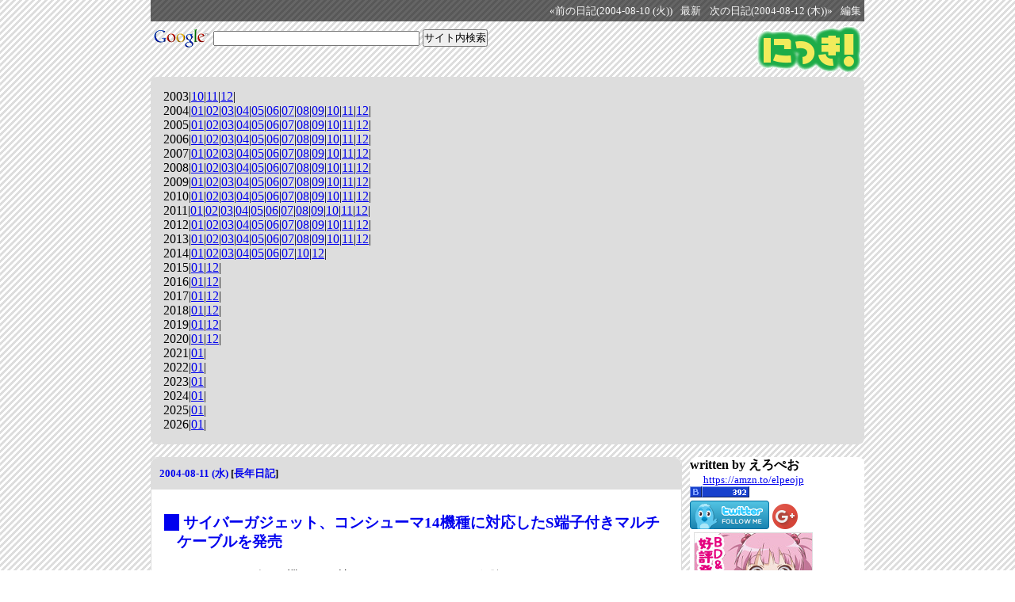

--- FILE ---
content_type: text/html; charset=UTF-8
request_url: http://elpeo.jp/diary/20040811.html
body_size: 6229
content:
<!DOCTYPE HTML PUBLIC "-//W3C//DTD HTML 4.01//EN" "http://www.w3.org/TR/html4/strict.dtd">
<html lang="ja-JP">
<head>
	<meta http-equiv="Content-Type" content="text/html; charset=UTF-8">
	<meta name="generator" content="tDiary 4.0.4">
	<meta http-equiv="Last-Modified" content="Wed, 11 Aug 2004 16:02:29 GMT">
	<meta http-equiv="Content-Script-Type" content="text/javascript; charset=UTF-8">
	
	
	<link rel="prev" title="前の日記(2004-08-10 (火))" href="./20040810.html">
	<link rel="next" title="次の日記(2004-08-12 (木))" href="./20040812.html">
	<link rel="start" title="最新" href="./">
	<link rel="shortcut icon" href="/favicon.ico">
	<meta content="にっき(2004-08-11)" property="og:title">
		<meta content="article" property="og:type">
		<meta content="https://elpeo.jp/diary/20040811.htmltheme/ogimage.png" property="og:image">
		<meta content="https://elpeo.jp/diary/20040811.html" property="og:url">
	
	<script src="//ajax.googleapis.com/ajax/libs/jquery/1.8/jquery.min.js" type="text/javascript"></script>
	<script src="js/00default.js?4.0.420260124" type="text/javascript"></script>
	<script src="js/nicovideo.js?4.0.420260124" type="text/javascript"></script>
	<script src="js/state.js?4.0.420260124" type="text/javascript"></script>
		<script type="text/javascript"><!--
		$tDiary.style = 'wiki';
		//-->
		</script>
	<meta http-equiv="content-style-type" content="text/css">
	<link rel="stylesheet" href="theme/base.css" type="text/css" media="all">
	<link rel="stylesheet" href="theme/default/default.css" title="default" type="text/css" media="all">
	
	<title>にっき(2004-08-11)</title>
	
		<style type="text/css"><!--
			form.comment div.mail { display: none; }
		--></style>
	<link rel="alternate" type="application/rss+xml" title="RSS" href="https://elpeo.jp/diary/index.rdf">
	<link rel="alternate" type="application/rss+xml" title="RSS(without comments)" href="https://elpeo.jp/diary/no_comments.rdf">
	<script type="text/javascript" src="https://s.hatena.ne.jp/js/HatenaStar.js"></script>
	<script type="text/javascript"><!--
		Hatena.Star.SiteConfig = {
			entryNodes: {
				'div.section': {
					uri: 'h3 a',
					title: 'h3',
					container: 'h3'
				}
			}
		};
		(function() {
			if (!window.addEventListener) {
				return;
			}

			var NodeInsert = function(evt) {
				Hatena.Star.EntryLoader.loadNewEntries(evt.target);
			};
			window.addEventListener('AutoPagerize_DOMNodeInserted', NodeInsert, false);
			window.addEventListener('AutoPatchWork.DOMNodeInserted', NodeInsert, false);
		})();
		Hatena.Star.Token = '8f77c99632b2883c5494a52220090cde1eaf2979';
	//--></script>
	<style type="text/css"><!--
	//--></style>
<meta property="og:title" content="にっき(2004-08-11)">
<meta property="og:site_name" content="にっき">
<meta property="og:description" content=" きまぐれオレンジロード#15 急に態度が冷たくなったまどかに対し、何とか話をしようとする恭介。  ドラゴンボールＺ#183 １６号がセルと共に自爆しようとするが、自爆装置は取り外されていた。  ヒカルの碁#32 予選最終日、ヒカルはくじによって不戦勝となり本戦への出場を決める。  彼氏彼女の事情#11 夏休みに入ると有馬は剣道部の合宿があり、２人はなかなか会えない。  花右京メイド隊#8 考..">
<meta property="og:image" content="https://elpeo.jp/images/nikki_image.gif">
<meta property="og:type" content="article">
<meta property="article:author" content="http://elpeo.jp/profile.html">
<meta property="fb:admins" content="1275018469">
</head>
<body>
<div class="whole-content">



<div class="adminmenu">
<span class="adminmenu"><a href="./20040810.html">&laquo;前の日記(2004-08-10 (火))</a></span>
<span class="adminmenu"><a href="./">最新</a></span>
<span class="adminmenu"><a href="./20040812.html">次の日記(2004-08-12 (木))&raquo;</a></span>
<span class="adminmenu"><a href="update.rb?edit=true;year=2004;month=8;day=11" rel="nofollow">編集</a></span>
</div>
<a href="https://elpeo.jp/diary/"><img style="float: right" src="/images/nikki.gif" alt="にっき" title="にっき" border="0"></a>
<form method="GET" action="https://www.google.co.jp/custom" style="margin: 5px 0px;">
<a href="https://www.google.com/"><img src="https://www.google.com/intl/ja/logos/Logo_25wht.gif" border="0" alt="Google" style="vertical-align: middle;"></a>
<input class="search" type="text" name="q" size="31" maxlength="255" value="" style="font-size: small; vertical-align: middle;">
<input class="search" type="submit" value="サイト内検索" style="font-size: small; vertical-align: middle;">
<input type="hidden" name="client" value="pub-2831261449974838">
<input type="hidden" name="hl" value="ja">
<input type="hidden" name="ie" value="utf-8">
<input type="hidden" name="domains" value="elpeo.jp">
<input type="hidden" name="sitesearch" value="elpeo.jp">
<input type="hidden" name="as_sitesearch" value="https://elpeo.jp/diary/">
</form>
<!-- 
<span style="font-size: small; background-color: white; border-radius: 8px; padding: 5px; margin: 5px 0px;">

</span>
 -->
<div style="margin: 5px; clear: both;"></div>
<div class="calendar">
<div class="year">2003|<a href="./200310.html">10</a>|<a href="./200311.html">11</a>|<a href="./200312.html">12</a>|</div>
<div class="year">2004|<a href="./200401.html">01</a>|<a href="./200402.html">02</a>|<a href="./200403.html">03</a>|<a href="./200404.html">04</a>|<a href="./200405.html">05</a>|<a href="./200406.html">06</a>|<a href="./200407.html">07</a>|<a href="./200408.html">08</a>|<a href="./200409.html">09</a>|<a href="./200410.html">10</a>|<a href="./200411.html">11</a>|<a href="./200412.html">12</a>|</div>
<div class="year">2005|<a href="./200501.html">01</a>|<a href="./200502.html">02</a>|<a href="./200503.html">03</a>|<a href="./200504.html">04</a>|<a href="./200505.html">05</a>|<a href="./200506.html">06</a>|<a href="./200507.html">07</a>|<a href="./200508.html">08</a>|<a href="./200509.html">09</a>|<a href="./200510.html">10</a>|<a href="./200511.html">11</a>|<a href="./200512.html">12</a>|</div>
<div class="year">2006|<a href="./200601.html">01</a>|<a href="./200602.html">02</a>|<a href="./200603.html">03</a>|<a href="./200604.html">04</a>|<a href="./200605.html">05</a>|<a href="./200606.html">06</a>|<a href="./200607.html">07</a>|<a href="./200608.html">08</a>|<a href="./200609.html">09</a>|<a href="./200610.html">10</a>|<a href="./200611.html">11</a>|<a href="./200612.html">12</a>|</div>
<div class="year">2007|<a href="./200701.html">01</a>|<a href="./200702.html">02</a>|<a href="./200703.html">03</a>|<a href="./200704.html">04</a>|<a href="./200705.html">05</a>|<a href="./200706.html">06</a>|<a href="./200707.html">07</a>|<a href="./200708.html">08</a>|<a href="./200709.html">09</a>|<a href="./200710.html">10</a>|<a href="./200711.html">11</a>|<a href="./200712.html">12</a>|</div>
<div class="year">2008|<a href="./200801.html">01</a>|<a href="./200802.html">02</a>|<a href="./200803.html">03</a>|<a href="./200804.html">04</a>|<a href="./200805.html">05</a>|<a href="./200806.html">06</a>|<a href="./200807.html">07</a>|<a href="./200808.html">08</a>|<a href="./200809.html">09</a>|<a href="./200810.html">10</a>|<a href="./200811.html">11</a>|<a href="./200812.html">12</a>|</div>
<div class="year">2009|<a href="./200901.html">01</a>|<a href="./200902.html">02</a>|<a href="./200903.html">03</a>|<a href="./200904.html">04</a>|<a href="./200905.html">05</a>|<a href="./200906.html">06</a>|<a href="./200907.html">07</a>|<a href="./200908.html">08</a>|<a href="./200909.html">09</a>|<a href="./200910.html">10</a>|<a href="./200911.html">11</a>|<a href="./200912.html">12</a>|</div>
<div class="year">2010|<a href="./201001.html">01</a>|<a href="./201002.html">02</a>|<a href="./201003.html">03</a>|<a href="./201004.html">04</a>|<a href="./201005.html">05</a>|<a href="./201006.html">06</a>|<a href="./201007.html">07</a>|<a href="./201008.html">08</a>|<a href="./201009.html">09</a>|<a href="./201010.html">10</a>|<a href="./201011.html">11</a>|<a href="./201012.html">12</a>|</div>
<div class="year">2011|<a href="./201101.html">01</a>|<a href="./201102.html">02</a>|<a href="./201103.html">03</a>|<a href="./201104.html">04</a>|<a href="./201105.html">05</a>|<a href="./201106.html">06</a>|<a href="./201107.html">07</a>|<a href="./201108.html">08</a>|<a href="./201109.html">09</a>|<a href="./201110.html">10</a>|<a href="./201111.html">11</a>|<a href="./201112.html">12</a>|</div>
<div class="year">2012|<a href="./201201.html">01</a>|<a href="./201202.html">02</a>|<a href="./201203.html">03</a>|<a href="./201204.html">04</a>|<a href="./201205.html">05</a>|<a href="./201206.html">06</a>|<a href="./201207.html">07</a>|<a href="./201208.html">08</a>|<a href="./201209.html">09</a>|<a href="./201210.html">10</a>|<a href="./201211.html">11</a>|<a href="./201212.html">12</a>|</div>
<div class="year">2013|<a href="./201301.html">01</a>|<a href="./201302.html">02</a>|<a href="./201303.html">03</a>|<a href="./201304.html">04</a>|<a href="./201305.html">05</a>|<a href="./201306.html">06</a>|<a href="./201307.html">07</a>|<a href="./201308.html">08</a>|<a href="./201309.html">09</a>|<a href="./201310.html">10</a>|<a href="./201311.html">11</a>|<a href="./201312.html">12</a>|</div>
<div class="year">2014|<a href="./201401.html">01</a>|<a href="./201402.html">02</a>|<a href="./201403.html">03</a>|<a href="./201404.html">04</a>|<a href="./201405.html">05</a>|<a href="./201406.html">06</a>|<a href="./201407.html">07</a>|<a href="./201410.html">10</a>|<a href="./201412.html">12</a>|</div>
<div class="year">2015|<a href="./201501.html">01</a>|<a href="./201512.html">12</a>|</div>
<div class="year">2016|<a href="./201601.html">01</a>|<a href="./201612.html">12</a>|</div>
<div class="year">2017|<a href="./201701.html">01</a>|<a href="./201712.html">12</a>|</div>
<div class="year">2018|<a href="./201801.html">01</a>|<a href="./201812.html">12</a>|</div>
<div class="year">2019|<a href="./201901.html">01</a>|<a href="./201912.html">12</a>|</div>
<div class="year">2020|<a href="./202001.html">01</a>|<a href="./202012.html">12</a>|</div>
<div class="year">2021|<a href="./202101.html">01</a>|</div>
<div class="year">2022|<a href="./202201.html">01</a>|</div>
<div class="year">2023|<a href="./202301.html">01</a>|</div>
<div class="year">2024|<a href="./202401.html">01</a>|</div>
<div class="year">2025|<a href="./202501.html">01</a>|</div>
<div class="year">2026|<a href="./202601.html">01</a>|</div>
</div>

<div class="main">


<hr class="sep">


	
<div class="day autopagerize_page_element">
<h2><span class="date">
<a href="./20040811.html">2004-08-11 (水)</a>
</span>
<span class="title"></span> <span class="nyear">[<a href="./0811.html" title="長年日記">長年日記</a>]</span></h2>

<div class="body">

<div class="section">

<h3><a name="p01" href="./20040811p01.html" title="サイバーガジェット、コンシューマ14機種に対応したS端子付きマルチケーブルを発売"><span class="sanchor">_</span></a> <a href="http://www.watch.impress.co.jp/game/docs/20040809/cyber.htm">サイバーガジェット、コンシューマ14機種に対応したS端子付きマルチケーブルを発売</a></h3>
<p>すごいな…。ゲーム機あまり持ってないけど、けっこう欲しいかも。</p>

</div>
<div class="section">

<h3><a name="p02" href="./20040811p02.html" title="LL侍のネタ"><span class="sanchor">_</span></a> <a href="http://www014.upp.so-net.ne.jp/tetryl/llw2004/ll-samurai.txt">LL侍のネタ</a></h3>
<p><a href="http://capsctrl.que.jp/kdmsnr/diary/20040811.html#p01">capsctrldays</a>より。</p>
<p>ワラタ。波田陽区を知らんと面白くもなんともないが。</p>

</div>
<div class="section">

<h3><a name="p03" href="./20040811p03.html" title="「プチころしますわよ」"><span class="sanchor">_</span></a> <a href="http://blog.livedoor.jp/geek/archives/5603531.html">「プチころしますわよ」</a></h3>
<p>気分はマリみて。</p>

</div>
<div class="section">

<h3><a name="p04" href="./20040811p04.html" title="サイトー企画、定番テキストエディター「秀丸エディタ」のv4.11をリリース"><span class="sanchor">_</span></a> <a href="http://www.forest.impress.co.jp/article/2004/08/10/hidemarueditor411.html">サイトー企画、定番テキストエディター「秀丸エディタ」のv4.11をリリース</a></h3>
<p>アップデート完了。</p>

</div>
<div class="section">

<h3><a name="p05" href="./20040811p05.html" title="今日のアニメ"><span class="sanchor">_</span></a> 今日のアニメ</h3>
<dl>
<dt>きまぐれオレンジロード#15</dt>
<dd>急に態度が冷たくなったまどかに対し、何とか話をしようとする恭介。
</dd>
<dt>ドラゴンボールＺ#183</dt>
<dd>１６号がセルと共に自爆しようとするが、自爆装置は取り外されていた。
</dd>
<dt>ヒカルの碁#32</dt>
<dd>予選最終日、ヒカルはくじによって不戦勝となり本戦への出場を決める。
</dd>
<dt>彼氏彼女の事情#11</dt>
<dd>夏休みに入ると有馬は剣道部の合宿があり、２人はなかなか会えない。
</dd>
<dt>花右京メイド隊#8</dt>
<dd>考え事をするため一人で行った鎌倉で、スポーツカーに乗った女に出会う。
</dd>
</dl>

</div>


</div>

<div class="comment">

	<div class="caption">[<a href="./20040811.html#c">ツッコミを入れる</a>]</div>
</div>

<div id="comment-form-section"></div>








</div>

<hr class="sep">



</div>
<div class="sidebar">
<p>
<strong>written by えろぺお</strong>
</p>

<!-- wishlist -->
<div style="font-size: smaller; text-align: center; width: 160px;">
<a href="https://amzn.to/elpeojp">https://amzn.to/elpeojp</a>
</div>

<!-- はてな -->
<a href="https://b.hatena.ne.jp/entrylist?url=https://elpeo.jp/diary/" style="vertical-align: top">
<img src="https://b.hatena.ne.jp/bc/https://elpeo.jp/diary/" title="この日記のはてなブックマーク数" border="0"></a>
<br>

<!-- feed meter
<a href="http://feedmeter.net/detail.php?r=http%3A%2F%2Felpeo.jp%2Fdiary%2Findex.rdf" target="feedmeter"><img src="http://feedmeter.net/image.php?r=http%3A%2F%2Felpeo.jp%2Fdiary%2Findex.rdf" border="0" width="60" height="36" alt="フィードメーター - にっき" /></a>
 -->

<!-- twitter -->
<a href="https://twitter.com/elpeo" rel="me"><img src="https://twitter-badges.s3.amazonaws.com/follow_bird-a.png" alt="Follow elpeo on Twitter" border="0" /></a>

<!-- Google+ -->
<a href="//plus.google.com/112689422122538913939" rel="author" style="text-decoration:none;">
<img src="//ssl.gstatic.com/images/icons/gplus-32.png" alt="Google+" style="border:0;width:32px;height:32px;"/></a>
<br>

<!-- スカウター
<a href="http://ja.webscouter.net/info.phtml?u=http%3A%2F%2Felpeo.jp%2Fdiary%2F"><img src="http://jaicon.webscouter.net/icon.phtml?u=http%3A%2F%2Felpeo.jp%2Fdiary%2F" alt="スカウター : にっき" border="0" width="80" height="15"></a>
<br>
-->

<!-- gurakoro -->


<!-- Google+
<script type="text/javascript">mbgc='f5f5f5';ww='160';mbc='cecece';bbc='3F79D5';bmobc='3b71c6';bbgc='4889F0';bmoc='3F79D5';bfc='FFFFFF';bmofc='ffffff';tlc='cecece';tc='6a6a6a';nc='6a6a6a';bc='6a6a6a';l='y';t='';fs='12';fsb='12';bw='60';ff='4';pc='4889F0';b='s'; pid='112689422122538913939';</script><script type="text/javascript" src="http://widgetsplus.com/google_plus_widget.js"></script>
-->
<!-- yryr -->
	<a href="http://yuruyuri.com/" target="_blank"><img src="/images/yuruyuri_150_150_chinatsu.jpg" alt="TVアニメ「ゆるゆり」スペシャルサイト" width="150" height="150" style="margin-left: 5px" border="0" /></a>


<!-- Include the Google Friend Connect javascript library.
<script type="text/javascript" src="https://www.google.com/friendconnect/script/friendconnect.js"></script>
<div id="div-2114335303946649770" style="width:190px;border:1px solid #cccccc;"></div>
<script type="text/javascript">
var skin = {};
skin['BORDER_COLOR'] = '#cccccc';
skin['ENDCAP_BG_COLOR'] = '#e0ecff';
skin['ENDCAP_TEXT_COLOR'] = '#333333';
skin['ENDCAP_LINK_COLOR'] = '#0000cc';
skin['ALTERNATE_BG_COLOR'] = '#ffffff';
skin['CONTENT_BG_COLOR'] = '#ffffff';
skin['CONTENT_LINK_COLOR'] = '#0000cc';
skin['CONTENT_TEXT_COLOR'] = '#333333';
skin['CONTENT_SECONDARY_LINK_COLOR'] = '#7777cc';
skin['CONTENT_SECONDARY_TEXT_COLOR'] = '#666666';
skin['CONTENT_HEADLINE_COLOR'] = '#333333';
skin['NUMBER_ROWS'] = '2';
google.friendconnect.container.setParentUrl('/diary/' /* location of rpc_relay.html and canvas.html */);
google.friendconnect.container.renderMembersGadget(
 { id: 'div-2114335303946649770',
   site: '09238262877046175969' },
  skin);
</script>
-->

<!-- AdSense -->
<script type="text/javascript"><!--
google_ad_client = "pub-2831261449974838";
/* 160x600, 作成済み 09/08/04 */
google_ad_slot = "0187637801";
google_ad_width = 160;
google_ad_height = 600;
//-->
</script>
<script type="text/javascript"
src="https://pagead2.googlesyndication.com/pagead/show_ads.js">
</script>

<!-- Yahoo! Shopping affiliate
<script type="text/javascript" src="http://i.yimg.jp/images/shp_front/js/adparts/YahooShoppingAdParts.js"></script><script type="text/javascript">YahooShoppingAdParts({api:"contentMatchItem",query:{url:window.location.href,ad_type:"160_600_itemlist",yahoo_color_border:"cccccc",yahoo_color_link:"0000ff",yahoo_color_bg:"ffffff",yahoo_color_price:"d50000",affiliate_type:"yid",affiliate_id:"wjPx6UDkaa6us5wN2LjB",appid:"PV4HEDKxg675dy7DXmu9TR8RSxSq75NeUXTcTid5cWXGa5epw19jO1q4exBWeqQsif97"},iframe:{width:160,height:600}})</script>
 -->

<!-- Rakuten Widget FROM HERE
<script type="text/javascript">rakuten_design="slide";rakuten_affiliateId="09d5fd49.c457d605.09d5fd4a.a69a1e9b";rakuten_items="ctsmatch";rakuten_genreId=0;rakuten_size="160x600";rakuten_target="_blank";rakuten_theme="gray";rakuten_border="on";rakuten_auto_mode="off";rakuten_genre_title="off";rakuten_recommend="on";</script><script type="text/javascript" src="http://xml.affiliate.rakuten.co.jp/widget/js/rakuten_widget.js"></script>
 Rakuten Widget TO HERE -->

<!-- byflow
<iframe width="160px" height="395px" src="http://www.byflow.com/gadget/#user=elpeo&width=160&height=395" frameborder=0></iframe>
 -->

<!-- 紅白
<script type="text/javascript" charset="UTF-8" src="http://www9.nhk.or.jp/kouhaku/countdown/js/k60bp.js"></script>
 -->

<!-- もやしもん
<object>
<embed src="http://kc.kodansha.co.jp/SEP/00000/01/moyashi.swf" width="160" height="328" type="application/x-shockwave-flash" pluginspage="http://www.macromedia.com/go/getflashplayer" />
</object>
 -->

<!-- あわせて読みたい
<a href="http://awasete.com/show.phtml?u=http%3A%2F%2Felpeo.jp%2Fdiary%2F"><img src="http://img.awasete.com/image.phtml?u=http%3A%2F%2Felpeo.jp%2Fdiary%2F" width="160" height="140" alt="あわせて読みたいブログパーツ" border="0"></a>
 -->

</div>

<div class="adminmenu">
<span class="adminmenu"><a href="./20040810.html">&laquo;前の日記(2004-08-10 (火))</a></span>
<span class="adminmenu"><a href="./">最新</a></span>
<span class="adminmenu"><a href="./20040812.html">次の日記(2004-08-12 (木))&raquo;</a></span>
<span class="adminmenu"><a href="update.rb?edit=true;year=2004;month=8;day=11" rel="nofollow">編集</a></span>
</div>


		<script type="text/javascript"><!--
			document.getElementsByName("mail")[0].value = "";
		//--></script>
	<script type="text/javascript"><!--
	var gaJsHost = (("https:" == document.location.protocol) ? "https://ssl." : "http://www.");
	document.write(unescape('%3Cscript src="' + gaJsHost + 'google-analytics.com/ga.js" type="text/javascript"%3E%3C/script%3E'));
	// --></script>
	<script type="text/javascript"><!--
	try {
		var pageTracker = _gat._getTracker("UA-52875-1");
		pageTracker._trackPageview();
	} catch (err) {}
	// --></script>
<div class="footer">
Generated by <a href="http://www.tdiary.org/">tDiary</a> version 4.0.4<br>
Powered by <a href="http://www.ruby-lang.org/">Ruby</a> version 2.1.10-p492
</div>
</div>
</body>
</html>


--- FILE ---
content_type: text/html; charset=utf-8
request_url: https://www.google.com/recaptcha/api2/aframe
body_size: 120
content:
<!DOCTYPE HTML><html><head><meta http-equiv="content-type" content="text/html; charset=UTF-8"></head><body><script nonce="6GlG_DCvLGL9FA9BL7zX_g">/** Anti-fraud and anti-abuse applications only. See google.com/recaptcha */ try{var clients={'sodar':'https://pagead2.googlesyndication.com/pagead/sodar?'};window.addEventListener("message",function(a){try{if(a.source===window.parent){var b=JSON.parse(a.data);var c=clients[b['id']];if(c){var d=document.createElement('img');d.src=c+b['params']+'&rc='+(localStorage.getItem("rc::a")?sessionStorage.getItem("rc::b"):"");window.document.body.appendChild(d);sessionStorage.setItem("rc::e",parseInt(sessionStorage.getItem("rc::e")||0)+1);localStorage.setItem("rc::h",'1769209318063');}}}catch(b){}});window.parent.postMessage("_grecaptcha_ready", "*");}catch(b){}</script></body></html>